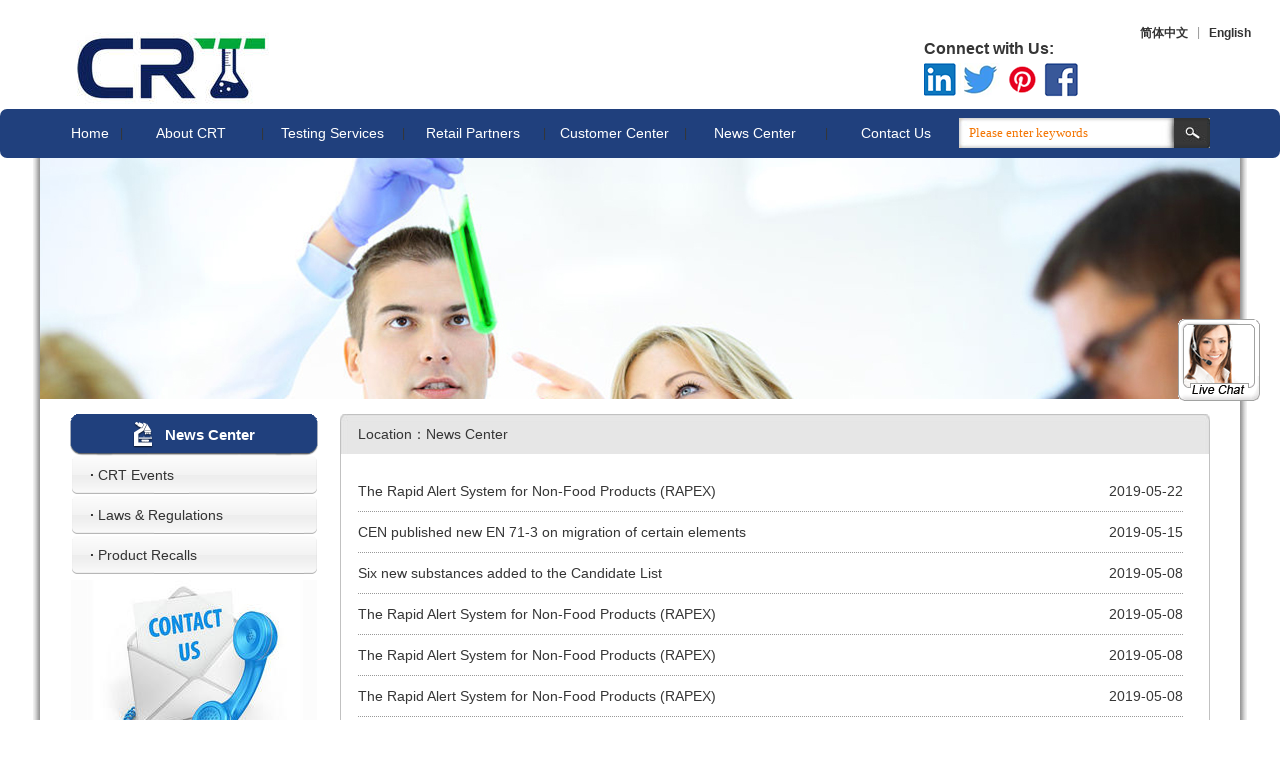

--- FILE ---
content_type: text/html
request_url: http://www.crt-lab.com/html/xinwendongtai/3.html
body_size: 5958
content:
<!DOCTYPE html PUBLIC "-//W3C//DTD XHTML 1.0 Transitional//EN" "http://www.w3.org/TR/xhtml1/DTD/xhtml1-transitional.dtd">
<html xmlns="http://www.w3.org/1999/xhtml">
<head>
<meta http-equiv="Content-Type" content="text/html; charset=utf-8" />
<title>News Center - 浙江维正检测技术有限公司</title>
<meta name="keywords" content="Testing service in China,Testing service,Test service,Yiwu testing lab,Yiwu test lab,CPSC laboratory,CPSC lab,Toy testing,CE-toy,ASTMF963,EN71,CE certification,RSL,PFAS,CPSC accredited laboratory,Third-party testing,ISO17025,crt lab,crt laboratory,testing">
<meta name="description" content="Testing service in China,Testing service,Test service,Yiwu testing lab,Yiwu test lab,CPSC laboratory,CPSC lab,Toy testing,CE-toy,ASTMF963,EN71,CE certification,RSL,PFAS,CPSC accredited laboratory,Third-party testing,ISO17025,crt lab,crt laboratory,testing">
<meta name="p:domain_verify" content="fe1974a86d480c311b743bb88ebfa58b"/>
<!--<meta name="viewport" content="width=1214, initial-scale=0.66"/>-->
<!--<meta name="viewport" content="width=device-width, initial-scale=0.1, maximum-scale=1.0, minimum-scale=0, user-scalable=no" />-->
<link rel="shortcut icon" href="http://www.crt-lab.com/statics/pengfei/images/favicon.ico" />
<link href="http://www.crt-lab.com/statics/pengfei/css/css.css" rel="stylesheet" type="text/css" />
<script src="http://www.crt-lab.com/statics/pengfei/js/jquery.min.js"></script>
<script src="http://www.crt-lab.com/statics/pengfei/js/jquery.SuperSlide.2.1.1.js"></script>
<!--[if lt IE 9]><script src="http://www.crt-lab.com/statics/css//pengfei/js/html5shiv.js"></script><![endif]-->
</head>
<body>

<div id="header">
<div class="head12">
  <div class="tophead">
    <div class="inner">
      <div class="topleft fl">
        <p></p>
      </div>
      <div class="topright fr"> <a class="topicon icon-fav" href="http://cn.crt-lab.com/" target="_blank">简体中文</a> | <a class="topicon icon-fav" target="_blank" href="http://www.crt-lab.com/">English</a> </div>
    </div>
  </div>
</div>
<div class="head2">
  <div class="logo"> <a href="http://www.crt-lab.com"> 
    <script language="javascript" src="http://www.crt-lab.com/index.php?m=poster&c=index&a=show_poster&id=15"></script> 
    </a> </div>
  
  <div class="ttelbox">
  <div class="connect">
    <div class="connectWrap">
      <div class="content-us">Connect with Us:</div>
      <ul class="social">
       <li class="inst"><a href="https://www.linkedin.com/company/crt-compliance-testing-service-co-ltd/about/" target="_blank" title="Instagram"></a></li>
         <li class="tw"><a href="https://twitter.com/CrtLab" target="_blank"  title="Twitter"></a></li>
        <li class="lab"><a href="https://www.pinterest.com/crtlaboratory/" target="_blank"  title="crtlaboratory"></a></li>
       <!-- <li class="yt" style="display:none;"><a href="https://www.youtube.com/uscpsc" title="YouTube">YouTube</a></li>
      
        <li class="bl"><a href="https://www.cpsc.gov/onsafety" title="Blog">Blog</a></li>
        <li class="sls"><a href="https://www.slideshare.net/USCPSC" title="SlideShare">SlideShare</a></li>-->
         <li class="fa"><a href="javascript:void(0)" title="Facebook"></a></li>
        <!--<li class="googleplus"><a href="https://plus.google.com/111224658546273705769" title="GooglePlus">GooglePlus</a></li>-->
      <!--  <li class="fl"><a href="https://www.flickr.com/photos/uscpsc" title="Flickr">Flickr</a></li>-->
      </ul>
      <!--<div class="mobile-btn-links">
        <div class="products mobile-only"><a class="safer-products-btn" href="https://www.saferproducts.gov" id="anch_129" style="color: #000 !important;">Report an Unsafe Product</a></div>
        <div class="subscribe"><a href="/Newsroom/Subscribe" title="Subscribe">Subscribe to CPSC News and Information</a></div>
      </div>-->
    </div>
  </div>
   <!-- <div class="ttelbox_l">
      <p class="t1"> </p>
      <p class="t2">服务热线�?0759-85559530</p>
    </div>
    <div class="ttelbox_r"> <a href="#">EN</a> </div>-->
  </div> 
</div>
<div class="banneri"> <!--<div class="headBg">-->
<div class="head3"> 

  <ul class="nav">
    <li class="t"><a href="http://www.crt-lab.com">Home</a></li>
        <li class="x">|</li>
    <li>
                       <a href='http://www.crt-lab.com/html/about/aboutus/'>About CRT</a>
        
              <div class="showbox">
        <dl>
                    
          <dt>
          
          <a href='http://www.crt-lab.com/html/about/aboutus/'>CRT Profile</a>
         
          </dt>
                    
          <dt>
          
          <a href='http://www.crt-lab.com/html/about/ryzs/'>CRT Lab Qualification</a>
         
          </dt>
                  </dl>
      </div>
    </li>
        <li class="x">|</li>
    <li>
         <a href="/html/jcfw/">Testing Services</a>
           <div class="showbox">
        <dl>
                    
          <dt>
          
          <a href='http://www.crt-lab.com/html/jcfw/youhaiwuzhijiance/'>Hazardous Substances Testing</a>
         
          </dt>
                    
          <dt>
          
          <a href='http://www.crt-lab.com/html/jcfw/wanjujiertongyongpinjiance/'>Toys & Children Products Testing </a>
         
          </dt>
                    
          <dt>
          
          <a href='http://www.crt-lab.com/html/jcfw/shipinjipeijianjiance/'>Jewelry & Accessories Testing </a>
         
          </dt>
                    
          <dt>
          
          <a href='http://www.crt-lab.com/html/jcfw/xieleijipigezhipinjiance/'>Footwear & Leather Testing</a>
         
          </dt>
                    
          <dt>
          
          <a href='http://www.crt-lab.com/html/jcfw/fuzhuangjifangzhipinjiance/'>Apparel & Textile Testing</a>
         
          </dt>
                    
          <dt>
          
          <a href='http://www.crt-lab.com/html/jcfw/jiajuqinggongbaihuojiance/'>Houseware & Crafts Testing</a>
         
          </dt>
                    
          <dt>
          
          <a href='http://www.crt-lab.com/html/jcfw/shipinjiechucailiaojiance/'>Food Contact Materials Testing</a>
         
          </dt>
                    
          <dt>
          
          <a href='http://www.crt-lab.com/html/jcfw/dianzidianqichanpinjiance/'>Electrical & Electronic Testing</a>
         
          </dt>
                  </dl>
      </div>
    </li>
        <li class="x">|</li>
    <li>
         <a href="/html/hzlc/">Retail Partners</a>
           <div class="showbox">
        <dl>
                  </dl>
      </div>
    </li>
        <li class="x">|</li>
    <li>
         <a href="/html/fuwuzhongxin/">Customer Center</a>
           <div class="showbox">
        <dl>
                    
          <dt>
          
          <a href='http://www.crt-lab.com/html/fuwuzhongxin/changjianwentijieda/'>FAQ</a>
         
          </dt>
                    
          <dt>
          
          <a href='http://www.cps-database.com/cpsbase/'>Online Testing System</a>
         
          </dt>
                    
          <dt>
          
          <a href='http://www.crt-lab.com/html/fuwuzhongxin/biaodanxiazai/'>TRF Download</a>
         
          </dt>
                  </dl>
      </div>
    </li>
        <li class="x">|</li>
    <li>
         <a href="/html/xinwendongtai/">News Center</a>
           <div class="showbox">
        <dl>
                    
          <dt>
          
          <a href='http://www.crt-lab.com/html/xinwendongtai/jigoudongtai/'>CRT Events</a>
         
          </dt>
                    
          <dt>
          
          <a href='http://www.crt-lab.com/html/xinwendongtai/faguisudi/'>Laws & Regulations</a>
         
          </dt>
                    
          <dt>
          
          <a href='http://www.crt-lab.com/html/xinwendongtai/chanpinzhaohuixinxi/'>Product Recalls</a>
         
          </dt>
                  </dl>
      </div>
    </li>
        <li class="x">|</li>
    <li>
         <a href="/html/contactus/">Contact Us</a>
           <div class="showbox">
        <dl>
                  </dl>
      </div>
    </li>
        <li class="search">
    <div class="searchbox">
    <form id="globalsearchform" method="get" action="http://www.crt-lab.com/index.php">
     <input type="hidden" name="m" value="search"/>
			  <input type="hidden" name="c" value="index"/>
			  <input type="hidden" name="a" value="init"/>
			  <input type="hidden" name="typeid" value="0" id="typeid"/>
			  <input type="hidden" name="siteid" value="1" id="siteid"/>
      <input name="q" id="q" type="text" id="globalsearchform_key" value="Please enter keywords" onfocus="if(this.value=='Please enter keywords'){this.value='';}" onblur="if(this.value==''){this.value='Please enter keywords';}" class="sinput">
      <input name="" type="submit" value=" " class="sbtn">
    </form>
  </div>
    </li>
  </ul>
  
   
  
  </div>
<!--</div>-->  <div class="catBanner"> <img src="http://www.crt-lab.com/uploadfile/2019/0224/20190224085045131.jpg" class="navImg" > </div>
</div>
</div>
<div id="mainer">
  <div class="main">
    <div class="main_cc">
      <div class="left">
        <ul class="menulist">
          <li><span class="tb01">News Center</span>
            <dl class="">
                            <dt id="tid_18">  <a href="http://www.crt-lab.com/html/xinwendongtai/jigoudongtai/"><b>· </b>CRT Events</a>  </dt>
                            <dt id="tid_18">  <a href="http://www.crt-lab.com/html/xinwendongtai/faguisudi/"><b>· </b>Laws & Regulations</a>  </dt>
                            <dt id="tid_18">  <a href="http://www.crt-lab.com/html/xinwendongtai/chanpinzhaohuixinxi/"><b>· </b>Product Recalls</a>  </dt>
                          </dl>
          </li>
        </ul>
         <div class="adv"> 
       <script language="javascript" src="http://www.crt-lab.com/index.php?m=poster&c=index&a=show_poster&id=13"></script> </div>
        <div class="contactbox">
          <div class="contactbox_t">Contact Us</div>
          <div class="contactbox_c">
            <p><strong></strong></p> 
<p>9/F., Building 4, No.139, Tongtai Road,  Yiwu City,Zhejiang,China</p>

   <p><span>Tel:</span>0579-8555 9530</p>
   <p><span>Fax:</span>0579-89922695</p><p><span>E-mail:</span>compliance@crt-lab.com</p>          </div>
        </div> </div>
      <div class="right">
         <div class="right_t">Location：<a href="http://www.crt-lab.com/html/xinwendongtai/">News Center</a> </div>        <div class="right_c" >           <ul class="newslist">
                        <li><span>2019-05-22</span><a href="http://www.crt-lab.com/html/2019/chanpinzhaohuixinxi_0522/103.html">The Rapid Alert System for Non-Food Products (RAPEX)</a></li>
                        <li><span>2019-05-15</span><a href="http://www.crt-lab.com/html/2019/faguisudi_0515/102.html">CEN published new EN 71-3 on migration of certain elements </a></li>
                        <li><span>2019-05-08</span><a href="http://www.crt-lab.com/html/2019/faguisudi_0508/101.html">Six new substances added to the Candidate List</a></li>
                        <li><span>2019-05-08</span><a href="http://www.crt-lab.com/html/2019/chanpinzhaohuixinxi_0508/100.html">The Rapid Alert System for Non-Food Products (RAPEX)</a></li>
                        <li><span>2019-05-08</span><a href="http://www.crt-lab.com/html/2019/chanpinzhaohuixinxi_0508/99.html">The Rapid Alert System for Non-Food Products (RAPEX)</a></li>
                        <li><span>2019-05-08</span><a href="http://www.crt-lab.com/html/2019/chanpinzhaohuixinxi_0508/98.html">The Rapid Alert System for Non-Food Products (RAPEX)</a></li>
                        <li><span>2019-05-07</span><a href="http://www.crt-lab.com/html/2019/faguisudi_0507/97.html">Proposal on New Migration Limit of Aluminium in EU Toy Safety Directive</a></li>
                        <li><span>2019-05-07</span><a href="http://www.crt-lab.com/html/2019/faguisudi_0507/96.html">Public Consultation of Three Proposed SVHCs</a></li>
                        <li><span>2019-05-07</span><a href="http://www.crt-lab.com/html/2019/faguisudi_0507/95.html">On the Application of Directive 2009/48/EC on the Safety of Toys Musical Instrum</a></li>
                        <li><span>2019-05-07</span><a href="http://www.crt-lab.com/html/2019/chanpinzhaohuixinxi_0507/94.html">DAVIDsTEA Recalls Valentine’s Day Stackable Mugs Due to Fire Hazard</a></li>
                      </ul>
                    <div class="pagelist"> <span class="page_current">A total of 50 records</span> <a href="/html/xinwendongtai/index.html" class="p1" title="First">First</a> <a href="/html/xinwendongtai/2.html" class="p1" title="上一页">Previous</a> <a title="1" href="/html/xinwendongtai/index.html">1</a> <a title="2" href="/html/xinwendongtai/2.html">2</a> <span class="page_current disabled currenton">3</span> <a title="4" href="/html/xinwendongtai/4.html">4</a> <a href="/html/xinwendongtai/5.html">5</a> <a href="/html/xinwendongtai/4.html" class="p1">Next</a> </div>
        </div>
      </div>
    </div>
    <!--main_cc end--> 
  </div>
</div>
﻿<div class="foot_bottom"></div>

<div id="footer">
  <div class="foot">         <div class="fbox1">
      <div class="fbox1_t">About CRT</div>
      <div class="fbox1_c">
        <ul>
                    <li><a href="http://www.crt-lab.com/html/about/aboutus/">CRT Profile</a></li>
                    <li><a href="http://www.crt-lab.com/html/about/ryzs/">CRT Lab Qualification</a></li>
                  </ul>
      </div>
    </div>
        <div class="fbox1">
      <div class="fbox1_t">Testing Services</div>
      <div class="fbox1_c">
        <ul>
                    <li><a href="http://www.crt-lab.com/html/jcfw/youhaiwuzhijiance/">Hazardous Substances Testing</a></li>
                    <li><a href="http://www.crt-lab.com/html/jcfw/wanjujiertongyongpinjiance/">Toys & Children Products Testing </a></li>
                    <li><a href="http://www.crt-lab.com/html/jcfw/shipinjipeijianjiance/">Jewelry & Accessories Testing </a></li>
                    <li><a href="http://www.crt-lab.com/html/jcfw/xieleijipigezhipinjiance/">Footwear & Leather Testing</a></li>
                    <li><a href="http://www.crt-lab.com/html/jcfw/fuzhuangjifangzhipinjiance/">Apparel & Textile Testing</a></li>
                    <li><a href="http://www.crt-lab.com/html/jcfw/jiajuqinggongbaihuojiance/">Houseware & Crafts Testing</a></li>
                    <li><a href="http://www.crt-lab.com/html/jcfw/shipinjiechucailiaojiance/">Food Contact Materials Testing</a></li>
                    <li><a href="http://www.crt-lab.com/html/jcfw/dianzidianqichanpinjiance/">Electrical & Electronic Testing</a></li>
                  </ul>
      </div>
    </div>
        <div class="fbox1">
      <div class="fbox1_t">Customer Center</div>
      <div class="fbox1_c">
        <ul>
                    <li><a href="http://www.crt-lab.com/html/fuwuzhongxin/changjianwentijieda/">FAQ</a></li>
                    <li><a href="http://www.cps-database.com/cpsbase/">Online Testing System</a></li>
                    <li><a href="http://www.crt-lab.com/html/fuwuzhongxin/biaodanxiazai/">TRF Download</a></li>
                  </ul>
      </div>
    </div>
        <div class="fbox1">
      <div class="fbox1_t">News Center</div>
      <div class="fbox1_c">
        <ul>
                    <li><a href="http://www.crt-lab.com/html/xinwendongtai/jigoudongtai/">CRT Events</a></li>
                    <li><a href="http://www.crt-lab.com/html/xinwendongtai/faguisudi/">Laws & Regulations</a></li>
                    <li><a href="http://www.crt-lab.com/html/xinwendongtai/chanpinzhaohuixinxi/">Product Recalls</a></li>
                  </ul>
      </div>
    </div>
        <div class="fbox5">  <div class="tel">0579-85559530</div>
      <p>9/F., Building 4, No.139, Tongtai Road,
Yiwu City,China</p>
<p>Tel: 0579-8555 9530</p>
<p>Fax: 0579-8992 2695</p>
<p>E-mail:<a href="mailto:compliance@crt-lab.com">compliance@crt-lab.com</a></p> </div>
    <div class="fbox6">
      <div class="imgcode"> 
        <script language="javascript" src="http://www.crt-lab.com/index.php?m=poster&c=index&a=show_poster&id=3"></script> 
      </div>
      <p>Wechat scan to learn more testing knowledge</p>
    </div>
    <div class="fbox6">
      <div class="imgcode"> 
        <script language="javascript" src="http://www.crt-lab.com/index.php?m=poster&c=index&a=show_poster&id=16"></script>
      </div>
      <p>Wechat scan to give advice and feedback</p>
    </div>
    <div class="copybox">CopyRight © 2019-2022  浙江维正检测技术有限公司  <a href="http://beian.miit.gov.cn/" target="_blank" class="miibeian">备案号：浙ICP备2021019302号</a> </div>
  </div>
  <div class="CopyRight">
  
  </div>
</div>
<script src="http://www.crt-lab.com/statics/pengfei/js/js.js"></script> 
<script type="text/javascript">
//["weibo", "qq", "wechat", "tencent", "douban", "qzone", "linkedin", "diandian", "facebook", "twitter", "google"]
if($("#share1").length>0){  $('#share1').share({sites: ['linkedin', 'facebook', 'twitter','google','weibo','qq', 'wechat','qzone','douban']});
}
</script>
<div class="hg500"></div>
<a id="ibangkf" href="http://www.ibangkf.com">在线客服系统</a>
<script type="text/javascript" src="http://c.ibangkf.com/i/c-crt-lab.js"></script>
<input type="hidden" id="hid_title" value="News Center - 浙江维正检测技术有限公司" />
<input type="hidden" id="hid_img" value="http://www.crt-lab.com/logo.jpg" />
<input type="hidden" id="hid_path" value="http://www.crt-lab.com/" />
<input type="hidden" id="hid_desc" value="Testing service in China,Testing service,Test service,Yiwu testing lab,Yiwu test lab,CPSC laboratory,CPSC lab,Toy testing,CE-toy,ASTMF963,EN71,CE certification,RSL,PFAS,CPSC accredited laboratory,Third-party testing,ISO17025,crt lab,crt laboratory,testing" />
<!--<script src="http://res.wx.qq.com/open/js/jweixin-1.4.0.js"></script>
<script src="http://www.crt-lab.com/dk/jsshare.js"></script>

<script>
var url =window.location.href ;//用户要分享的网址
var title  = $("#hid_title").val()||"";//分享的标题
var img = $("#hid_img").val()||"http://www.crt-lab.com/logo.jpg";//分享的图片
var desc = $("#hid_desc").val()||$("#hid_title").val()||"";//分享的描述信息
</script>-->
<script>
(function(){
var src = (document.location.protocol == "http:") ? "http://js.passport.qihucdn.com/11.0.1.js?9b20081e5b0df6cc823c5e12107ea71f":"https://jspassport.ssl.qhimg.com/11.0.1.js?9b20081e5b0df6cc823c5e12107ea71f";
document.write('<script src="' + src + '" id="sozz"><\/script>');
})();
</script></body></html>

--- FILE ---
content_type: text/html; charset=utf-8
request_url: http://www.crt-lab.com/index.php?m=poster&c=index&a=show_poster&id=15
body_size: 1301
content:
function PCMSAD(PID) {
  this.ID        = PID;
  this.PosID  = 0; 
  this.ADID		  = 0;
  this.ADType	  = "";
  this.ADName	  = "";
  this.ADContent = "";
  this.PaddingLeft = 0;
  this.PaddingTop  = 0;
  this.Wspaceidth = 0;
  this.Height = 0;
  this.IsHitCount = "N";
  this.UploadFilePath = "";
  this.URL = "";
  this.SiteID = 0;
  this.ShowAD  = showADContent;
  this.Stat = statAD;
}

function statAD() {
	var new_element = document.createElement("script"); 
	new_element.type = "text/javascript";
	new_element.src="http://www.crt-lab.com/index.php?m=poster&c=index&a=show&siteid="+this.SiteID+"&spaceid="+this.ADID+"&id="+this.PosID; 
	document.body.appendChild(new_element);
}

function showADContent() {
  var content = this.ADContent;
  var str = "";
  var AD = eval('('+content+')');
  if (this.ADType == "images") {
	  if (AD.Images[0].imgADLinkUrl) str += "<a href='"+this.URL+'&a=poster_click&sitespaceid='+this.SiteID+"&id="+this.ADID+"&url="+AD.Images[0].imgADLinkUrl+"' target='_blank'>";
	  str += "<img title='"+AD.Images[0].imgADAlt+"' src='"+this.UploadFilePath+AD.Images[0].ImgPath+"' width='"+this.Width+"' height='"+this.Height+"' style='border:0px;'>";
	  if (AD.Images[0].imgADLinkUrl) str += "</a>";
  }else if(this.ADType == "flash"){
	  str += "<object classid='clsid:D27CDB6E-AE6D-11cf-96B8-444553540000' width='"+this.Width+"' height='"+this.Height+"' id='FlashAD_"+this.ADID+"' codebase='http://download.macromedia.com/pub/shockwave/cabs/flash/swflash.cab#version=8,0,0,0'>";
	  str += "<param name='movie' value='"+this.UploadFilePath+AD.Images[0].ImgPath+"' />"; 
      str += "<param name='quality' value='autohigh' />";
      str += "<param name='wmode' value='opaque'/>";
	  str += "<embed src='"+this.UploadFilePath+AD.Images[0].ImgPath+"' quality='autohigh' wmode='opaque' name='flashad' swliveconnect='TRUE' pluginspage='http://www.macromedia.com/shockwave/download/index.cgi?P1_Prod_Version=ShockwaveFlash' type='application/x-shockwave-flash' width='"+this.Width+"' height='"+this.Height+"'></embed>";
      str += "</object>";	  
  }
  str += "";
  document.write(str);
}
 
var cmsAD_15 = new PCMSAD('cmsAD_15'); 
cmsAD_15.PosID = 15; 
cmsAD_15.ADID = 15; 
cmsAD_15.ADType = "images"; 
cmsAD_15.ADName = "顶部logo图片"; 
cmsAD_15.ADContent = "{'Images':[{'imgADLinkUrl':'http%3A%2F%2Fwww.crt-lab.com','imgADAlt':'浙江维正检测技术有限公司','ImgPath':'http://www.crt-lab.com/uploadfile/2019/0222/20190222022725710.jpg'}],'imgADLinkTarget':'New','Count':'1','showAlt':'Y'}"; 
cmsAD_15.URL = "http://www.crt-lab.com/index.php?m=poster&c=index"; 
cmsAD_15.SiteID = 1; 
cmsAD_15.Width = 365; 
cmsAD_15.Height = 109; 
cmsAD_15.UploadFilePath = ''; 
cmsAD_15.ShowAD();

var isIE=!!window.ActiveXObject; 
if (isIE){

	if (document.readyState=="complete"){
		cmsAD_15.Stat();
	} else {
		document.onreadystatechange=function(){
			if(document.readyState=="complete") cmsAD_15.Stat();
		}
	}
} else {
	cmsAD_15.Stat();
}

--- FILE ---
content_type: text/html; charset=utf-8
request_url: http://www.crt-lab.com/index.php?m=poster&c=index&a=show_poster&id=13
body_size: 1301
content:
function PCMSAD(PID) {
  this.ID        = PID;
  this.PosID  = 0; 
  this.ADID		  = 0;
  this.ADType	  = "";
  this.ADName	  = "";
  this.ADContent = "";
  this.PaddingLeft = 0;
  this.PaddingTop  = 0;
  this.Wspaceidth = 0;
  this.Height = 0;
  this.IsHitCount = "N";
  this.UploadFilePath = "";
  this.URL = "";
  this.SiteID = 0;
  this.ShowAD  = showADContent;
  this.Stat = statAD;
}

function statAD() {
	var new_element = document.createElement("script"); 
	new_element.type = "text/javascript";
	new_element.src="http://www.crt-lab.com/index.php?m=poster&c=index&a=show&siteid="+this.SiteID+"&spaceid="+this.ADID+"&id="+this.PosID; 
	document.body.appendChild(new_element);
}

function showADContent() {
  var content = this.ADContent;
  var str = "";
  var AD = eval('('+content+')');
  if (this.ADType == "images") {
	  if (AD.Images[0].imgADLinkUrl) str += "<a href='"+this.URL+'&a=poster_click&sitespaceid='+this.SiteID+"&id="+this.ADID+"&url="+AD.Images[0].imgADLinkUrl+"' target='_blank'>";
	  str += "<img title='"+AD.Images[0].imgADAlt+"' src='"+this.UploadFilePath+AD.Images[0].ImgPath+"' width='"+this.Width+"' height='"+this.Height+"' style='border:0px;'>";
	  if (AD.Images[0].imgADLinkUrl) str += "</a>";
  }else if(this.ADType == "flash"){
	  str += "<object classid='clsid:D27CDB6E-AE6D-11cf-96B8-444553540000' width='"+this.Width+"' height='"+this.Height+"' id='FlashAD_"+this.ADID+"' codebase='http://download.macromedia.com/pub/shockwave/cabs/flash/swflash.cab#version=8,0,0,0'>";
	  str += "<param name='movie' value='"+this.UploadFilePath+AD.Images[0].ImgPath+"' />"; 
      str += "<param name='quality' value='autohigh' />";
      str += "<param name='wmode' value='opaque'/>";
	  str += "<embed src='"+this.UploadFilePath+AD.Images[0].ImgPath+"' quality='autohigh' wmode='opaque' name='flashad' swliveconnect='TRUE' pluginspage='http://www.macromedia.com/shockwave/download/index.cgi?P1_Prod_Version=ShockwaveFlash' type='application/x-shockwave-flash' width='"+this.Width+"' height='"+this.Height+"'></embed>";
      str += "</object>";	  
  }
  str += "";
  document.write(str);
}
 
var cmsAD_13 = new PCMSAD('cmsAD_13'); 
cmsAD_13.PosID = 13; 
cmsAD_13.ADID = 13; 
cmsAD_13.ADType = "images"; 
cmsAD_13.ADName = "左侧底部广告"; 
cmsAD_13.ADContent = "{'Images':[{'imgADLinkUrl':'http%3A%2F%2Fcrt-lab.com','imgADAlt':'维正检测技术有限公司','ImgPath':'http://www.crt-lab.com/uploadfile/2019/0222/20190222040955630.jpg'}],'imgADLinkTarget':'New','Count':'1','showAlt':'Y'}"; 
cmsAD_13.URL = "http://www.crt-lab.com/index.php?m=poster&c=index"; 
cmsAD_13.SiteID = 1; 
cmsAD_13.Width = 246; 
cmsAD_13.Height = 189; 
cmsAD_13.UploadFilePath = ''; 
cmsAD_13.ShowAD();

var isIE=!!window.ActiveXObject; 
if (isIE){

	if (document.readyState=="complete"){
		cmsAD_13.Stat();
	} else {
		document.onreadystatechange=function(){
			if(document.readyState=="complete") cmsAD_13.Stat();
		}
	}
} else {
	cmsAD_13.Stat();
}

--- FILE ---
content_type: text/html; charset=utf-8
request_url: http://www.crt-lab.com/index.php?m=poster&c=index&a=show_poster&id=3
body_size: 1226
content:
function PCMSAD(PID) {
  this.ID        = PID;
  this.PosID  = 0; 
  this.ADID		  = 0;
  this.ADType	  = "";
  this.ADName	  = "";
  this.ADContent = "";
  this.PaddingLeft = 0;
  this.PaddingTop  = 0;
  this.Wspaceidth = 0;
  this.Height = 0;
  this.IsHitCount = "N";
  this.UploadFilePath = "";
  this.URL = "";
  this.SiteID = 0;
  this.ShowAD  = showADContent;
  this.Stat = statAD;
}

function statAD() {
	var new_element = document.createElement("script"); 
	new_element.type = "text/javascript";
	new_element.src="http://www.crt-lab.com/index.php?m=poster&c=index&a=show&siteid="+this.SiteID+"&spaceid="+this.ADID+"&id="+this.PosID; 
	document.body.appendChild(new_element);
}

function showADContent() {
  var content = this.ADContent;
  var str = "";
  var AD = eval('('+content+')');
  if (this.ADType == "images") {
	  if (AD.Images[0].imgADLinkUrl) str += "<a href='"+this.URL+'&a=poster_click&sitespaceid='+this.SiteID+"&id="+this.ADID+"&url="+AD.Images[0].imgADLinkUrl+"' target='_blank'>";
	  str += "<img title='"+AD.Images[0].imgADAlt+"' src='"+this.UploadFilePath+AD.Images[0].ImgPath+"' width='"+this.Width+"' height='"+this.Height+"' style='border:0px;'>";
	  if (AD.Images[0].imgADLinkUrl) str += "</a>";
  }else if(this.ADType == "flash"){
	  str += "<object classid='clsid:D27CDB6E-AE6D-11cf-96B8-444553540000' width='"+this.Width+"' height='"+this.Height+"' id='FlashAD_"+this.ADID+"' codebase='http://download.macromedia.com/pub/shockwave/cabs/flash/swflash.cab#version=8,0,0,0'>";
	  str += "<param name='movie' value='"+this.UploadFilePath+AD.Images[0].ImgPath+"' />"; 
      str += "<param name='quality' value='autohigh' />";
      str += "<param name='wmode' value='opaque'/>";
	  str += "<embed src='"+this.UploadFilePath+AD.Images[0].ImgPath+"' quality='autohigh' wmode='opaque' name='flashad' swliveconnect='TRUE' pluginspage='http://www.macromedia.com/shockwave/download/index.cgi?P1_Prod_Version=ShockwaveFlash' type='application/x-shockwave-flash' width='"+this.Width+"' height='"+this.Height+"'></embed>";
      str += "</object>";	  
  }
  str += "";
  document.write(str);
}
 
var cmsAD_3 = new PCMSAD('cmsAD_3'); 
cmsAD_3.PosID = 3; 
cmsAD_3.ADID = 3; 
cmsAD_3.ADType = "images"; 
cmsAD_3.ADName = "phpcms下载推荐"; 
cmsAD_3.ADContent = "{'Images':[{'imgADLinkUrl':'','imgADAlt':'','ImgPath':'http://www.crt-lab.com/uploadfile/2025/1203/20251203111813774.jpg'}],'imgADLinkTarget':'New','Count':'1','showAlt':'Y'}"; 
cmsAD_3.URL = "http://www.crt-lab.com/index.php?m=poster&c=index"; 
cmsAD_3.SiteID = 1; 
cmsAD_3.Width = 100; 
cmsAD_3.Height = 100; 
cmsAD_3.UploadFilePath = ''; 
cmsAD_3.ShowAD();

var isIE=!!window.ActiveXObject; 
if (isIE){

	if (document.readyState=="complete"){
		cmsAD_3.Stat();
	} else {
		document.onreadystatechange=function(){
			if(document.readyState=="complete") cmsAD_3.Stat();
		}
	}
} else {
	cmsAD_3.Stat();
}

--- FILE ---
content_type: text/html; charset=utf-8
request_url: http://www.crt-lab.com/index.php?m=poster&c=index&a=show_poster&id=16
body_size: 1233
content:
function PCMSAD(PID) {
  this.ID        = PID;
  this.PosID  = 0; 
  this.ADID		  = 0;
  this.ADType	  = "";
  this.ADName	  = "";
  this.ADContent = "";
  this.PaddingLeft = 0;
  this.PaddingTop  = 0;
  this.Wspaceidth = 0;
  this.Height = 0;
  this.IsHitCount = "N";
  this.UploadFilePath = "";
  this.URL = "";
  this.SiteID = 0;
  this.ShowAD  = showADContent;
  this.Stat = statAD;
}

function statAD() {
	var new_element = document.createElement("script"); 
	new_element.type = "text/javascript";
	new_element.src="http://www.crt-lab.com/index.php?m=poster&c=index&a=show&siteid="+this.SiteID+"&spaceid="+this.ADID+"&id="+this.PosID; 
	document.body.appendChild(new_element);
}

function showADContent() {
  var content = this.ADContent;
  var str = "";
  var AD = eval('('+content+')');
  if (this.ADType == "images") {
	  if (AD.Images[0].imgADLinkUrl) str += "<a href='"+this.URL+'&a=poster_click&sitespaceid='+this.SiteID+"&id="+this.ADID+"&url="+AD.Images[0].imgADLinkUrl+"' target='_blank'>";
	  str += "<img title='"+AD.Images[0].imgADAlt+"' src='"+this.UploadFilePath+AD.Images[0].ImgPath+"' width='"+this.Width+"' height='"+this.Height+"' style='border:0px;'>";
	  if (AD.Images[0].imgADLinkUrl) str += "</a>";
  }else if(this.ADType == "flash"){
	  str += "<object classid='clsid:D27CDB6E-AE6D-11cf-96B8-444553540000' width='"+this.Width+"' height='"+this.Height+"' id='FlashAD_"+this.ADID+"' codebase='http://download.macromedia.com/pub/shockwave/cabs/flash/swflash.cab#version=8,0,0,0'>";
	  str += "<param name='movie' value='"+this.UploadFilePath+AD.Images[0].ImgPath+"' />"; 
      str += "<param name='quality' value='autohigh' />";
      str += "<param name='wmode' value='opaque'/>";
	  str += "<embed src='"+this.UploadFilePath+AD.Images[0].ImgPath+"' quality='autohigh' wmode='opaque' name='flashad' swliveconnect='TRUE' pluginspage='http://www.macromedia.com/shockwave/download/index.cgi?P1_Prod_Version=ShockwaveFlash' type='application/x-shockwave-flash' width='"+this.Width+"' height='"+this.Height+"'></embed>";
      str += "</object>";	  
  }
  str += "";
  document.write(str);
}
 
var cmsAD_16 = new PCMSAD('cmsAD_16'); 
cmsAD_16.PosID = 16; 
cmsAD_16.ADID = 16; 
cmsAD_16.ADType = "images"; 
cmsAD_16.ADName = "底部公众号2"; 
cmsAD_16.ADContent = "{'Images':[{'imgADLinkUrl':'','imgADAlt':'','ImgPath':'http://www.crt-lab.com/uploadfile/2025/1203/20251203111745977.png'}],'imgADLinkTarget':'New','Count':'1','showAlt':'Y'}"; 
cmsAD_16.URL = "http://www.crt-lab.com/index.php?m=poster&c=index"; 
cmsAD_16.SiteID = 1; 
cmsAD_16.Width = 100; 
cmsAD_16.Height = 100; 
cmsAD_16.UploadFilePath = ''; 
cmsAD_16.ShowAD();

var isIE=!!window.ActiveXObject; 
if (isIE){

	if (document.readyState=="complete"){
		cmsAD_16.Stat();
	} else {
		document.onreadystatechange=function(){
			if(document.readyState=="complete") cmsAD_16.Stat();
		}
	}
} else {
	cmsAD_16.Stat();
}

--- FILE ---
content_type: text/css
request_url: http://www.crt-lab.com/statics/pengfei/css/css.css
body_size: 7674
content:
@charset "utf-8";
/* CSS Document */

body{ margin:0px; padding:0px; 
/*font-family:"Microsoft YaHei","微软雅黑","MicrosoftJhengHei","华文细黑","STHeiti,MingLiu";*/
font-family: "Arial","Microsoft YaHei","黑体","宋体",sans-serif;
font-size:12px;background:#FFF;width:expression(document.body.clientWidth <= 1214? "1214px": "auto");min-width:1214px;color:#363636;}
	@media only screen and (min-width: 1000px) and (max-width: 1920px){
		.hg500{
	height:5px;
}

	}
@media only screen and (max-width: 1000px){
.hg500{
	height:600px;
}
}
ul,li,div,span,p,h1,h2,h3,h4,h5{ margin:0px; padding:0px; 
/*word-break:break-all;*/ word-wrap:break-word;}
ul,li{list-style:none;}

/*解决IE下图片 按钮 链接 边框虚线  谷歌浏览器中文本框焦点时 存在边框问题*/
a{outline:none;blr:expression(this.onFocus=this.blur());color:#333; text-decoration:none;}
a:hover{ text-decoration:underline;}
input{outline:none;blr:expression(this.onFocus=this.blur());}
textarea{outline:none;blr:expression(this.onFocus=this.blur());}
area{outline:none;blr:expression(this.onFocus=this.blur());}
.none{ display:none;}

/*头部*/
#header{width:expression(document.body.clientWidth <= 1214? "1214px": "100%");min-width:1214px; margin:0px auto; 
/*background:#0085DA url(../images/bg.png) repeat-y center 0px;*/}
.head1{width:1214px; margin:0px auto; overflow:hidden; height:26px; 
/*background:url(../images/head1_bg.jpg) no-repeat center top;*/}
.head12{width:1214px;position:relative; margin:0 auto;}

.head2{width:1200px; margin:0px auto; overflow:hidden;height:109px;/*background:#0085DA;*/}
.head2 .logo{width:365px; height:109px; overflow:hidden; padding-left:37px; float:left;}
.head2 .logo a img{width:365px;height:109px;border:0px;}
.head2 .ttelbox{width:286px;height:60px; overflow:hidden; float:right;padding-right:30px;padding-top:40px;}
.head2 .ttelbox .ttelbox_l{width:216px;height:56px;overflow:hidden;float:left; line-height:28px; text-align:center;font-size:#363636;}
.head2 .ttelbox .ttelbox_l p.t1{width:100%;height:28px;background:#aebcf4; font-size:13px;}
.head2 .ttelbox .ttelbox_l p.t1 a{color:#363636;}
.head2 .ttelbox .ttelbox_l p.t1 a:hover{color:#F37504;}
.head2 .ttelbox .ttelbox_l p.t2{width:100%;height:28px;background:#677dd6; font-size:14px; letter-spacing:0.3px; font-weight:bold;color:#363636;}
.head2 .ttelbox .ttelbox_r{width:69px;height:56px;overflow:hidden;float:right;background:#363636;}
.head2 .ttelbox .ttelbox_r a{ display:inline-block;width:69px; height:56px;color:#fff; background:url(../images/tb01.gif) no-repeat 5px center; line-height:56px;text-indent:40px;font-size:14px; text-decoration:none; float:left;}
.headBg{
	width:100%;
	background:#20407d;
	border-radius:7px;height:49px; z-index:999999;
	position:relative;
	/*position:absolute;left:0px;top:-44px; margin:0 auto;*/
}
.head3{width:100%;position:absolute;left:0px;top:-44px;background:#20407d; border-radius:7px;height:49px; z-index:999999;}
.head3 ul.nav{width:1200px;margin:0 auto;}
.head3 ul.nav li{width:140px;float:left; text-align:center; position:relative; z-index:333;}
.head3 ul.nav li.search{
	width:251px;
	float:right;
}
.head3 ul.nav li a{font-size:14px;text-decoration:none;color:#fff;display:inline-block; overflow:hidden;line-height:49px;width:140px; height:49px;}
.head3 ul.nav li a:hover{color:#fff;text-decoration:none; background:rgb(4, 83, 170);}
.head3 ul.nav li a.on{color:#F37504;text-decoration:none; background:#0462b7;}

.head3 ul.nav li.x{width:1px; line-height:49px;}
.head3 ul.nav li.t{width:80px;}
.head3 ul.nav li.t a{ padding-left:10px;padding-right:10px; width:80px;}
.head3 ul.nav li.t a:hover{border-radius:7px 0px 0px 7px;}
.head3 ul.nav li.t a.on{border-radius:7px 0px 0px 7px;}

.head3 ul.nav li .showbox{min-width:230px; overflow:hidden; position:absolute; left:0px; top:49px; display:none;}
.head3 ul.nav li .showbox dl{min-width:230px; margin:0px; padding:0px;}
.head3 ul.nav li .showbox dl dt{min-width:230px; height:35px; overflow:hidden;}
.head3 ul.nav li .showbox dl dt a{padding:0px; display:block; height:34px; line-height:34px;min-width:230px; text-align:left; overflow:hidden;font-size:12px;color:#fff;border-top:1px solid #FDE9D7; background:#00a0e9;text-indent:20px;}
.head3 ul.nav li .showbox dl dt a:hover{background:#0462b7;color:#fff;border-top:1px solid #FDE9D7;}

.head3 .searchbox{width:251px;height:30px; overflow:hidden; float:right; background:url(../images/search_bg.jpg) no-repeat left top; padding-right:30px; margin-top:9px;}
.head3 .searchbox .sinput{width:195px; height:30px; padding:0px 10px; overflow:hidden; float:left;border:0px; background:none; float:left;color:#F37604; font-family:微软雅黑;line-height:30px;}
.head3 .searchbox .sbtn{width:36px; height:30px; background:none; border:0px; float:left; cursor:pointer;}


.banner{width:expression(document.body.clientWidth <= 1200? "1200px": "100%");min-width:1214px; margin:0px auto;height:445px; margin-top:44px; position:relative; z-index:1;}

.banner .bd{width:1214px; height:445px; overflow:hidden;margin:0 auto; 
 background: url(../images/bg.png) repeat-y center top;}
.banner .bd ul{width:1214px; height:445px; overflow:hidden;}
.banner .bd ul li{width:1214px; height:445px; overflow:hidden;float:left; position:relative; margin:0 auto;}
.banner .bdbox{width:511px; height:211px; overflow:hidden; position:absolute;left:39px; top:66px; background:url(../images/banner_nav_bg.png) no-repeat center top; z-index:999;}
.banner .bdbox .bdbox_t{width:100%; height:44px; overflow:hidden; line-height:44px; font-size:16px;color:#F37604;text-indent:20px;}
.banner .bdbox .bdbox_c{ padding:0px 20px;width:471px; overflow:hidden; font-size:13px;}
.banner .bdbox .bdbox_c dl{width:480px; overflow:hidden; margin:0px; padding:0px;padding-top:2px;}
.banner .bdbox .bdbox_c dl dt{width:230px; margin-right:10px; overflow:hidden; float:left; line-height:20px; height:20px; margin-top:6px;}
.banner .bdbox .bdbox_c dl dt a{color:#373737;}
.banner .bdbox .bdbox_c dl dt a:hover{color:#F37604;text-decoration:none;}
.banner .bdbox .bdbox_c dl dt a.more{ background:url(../images/more_bg.png) no-repeat center top; display:inline-block;width:115px; height:18px; line-height:16px; text-align:center;color:#fff; font-size:12px;}


.banner .hd{width:100%; height:84px; overflow:hidden; position:absolute; left:0px;bottom:0px; background:url(../images/tb08.png) repeat left top;margin:0 auto;}
.banner .hd ul{width:1200px;text-align:center;margin:0 auto ;margin-top:10px;font-size:14px;}
.banner .hd ul li{width:300px;height:30px;overflow:hidden;float:left;margin-right:0px;margin-bottom:5px; line-height:30px;color:#363636; cursor:pointer;}
.banner .hd ul li span{ display:inline-block;width:255px; background:url(../images/tb02.png) no-repeat 25px center; padding-left:49px; text-align:left;}
.banner .hd ul li.on{background:url(../images/banner_li_on.png) no-repeat center top;color:#F37604;}
.banner .hd ul li.on span{ display:inline-block;width:255px; background:url(../images/tb03.png) no-repeat 25px center; padding-left:49px; text-align:left;}


.banner .zxbox{width:206px; height:211px; position:absolute; right:30px; top:67px; z-index:999; background:url(../images/banner_right_bg.png) no-repeat center top;}
.banner .zxbox dl{width:190px;padding-left:8px; margin-top:16px;float:left;}
.banner .zxbox dl dt{width:190px;height:40px;overflow:hidden;margin-bottom:9px;float:left;}
.banner .zxbox dl dt a{display:inline-block;padding-left:80px;overflow:hidden;line-height:40px; font-size:16px;color:#fff; text-align:left; overflow:hidden;width:110px;}
.banner .zxbox dl dt a:hover{ text-decoration:none;}

.banneri{width:expression(document.body.clientWidth <= 1214? "1214px": "100%");min-width:1214px; margin:0px auto;height:246px; margin-top:44px; position:relative; z-index:1;background:url(../images/bg.png) repeat-y center top;}
.banneri .zxbox{width:206px; height:211px; position:absolute; right:30px; top:35px; z-index:999; background:url(../images/banner_right_bg.png) no-repeat center top;}
.banneri .zxbox dl{width:190px;padding-left:8px; margin-top:16px;float:left;}
.banneri .zxbox dl dt{width:190px;height:40px;overflow:hidden;margin-bottom:9px;float:left;}
.banneri .zxbox dl dt a{display:inline-block;padding-left:80px;overflow:hidden;line-height:40px; font-size:16px;color:#fff; text-align:left; overflow:hidden;width:110px;}
.banneri .zxbox dl dt a:hover{ text-decoration:none;}
.banneri .txt{width:508px; height:55px; overflow:hidden; text-align:right; line-height:51px; position:absolute; left:15%; bottom:25px;font-size:30px;font-weight:bold;text-shadow: #000 1px 1px 1px;color:#fff;}

.zxbox .zxbox_c{width:100%;position:relative;}
.zxbox .zxbox_c .sgs_weixin{ position:absolute;left:-273px;top:-60px;width:273px; height:361px; overflow:hidden; background:red; background:url(../images/SGS_weixin.png) no-repeat center top; display:none;}
.zxbox .zxbox_c .sgs_tel{ position:absolute;left:-273px;top:150px;width:273px; height:361px; overflow:hidden; background:red; background:url(../images/SGS_tel.png) no-repeat center top; display:none;}
.zxbox .zxbox_c .sgs_tel p{ padding-left:20px; padding-top:37px; font-size:18px; font-weight:bold;}
/*中间*/
#mainer{width:expression(document.body.clientWidth <= 1214? "1214px": "100%");min-width:1214px;margin:0px auto; overflow:hidden;
background:url(../images/bg.png) repeat-y center top;}
.main{width:1200px;margin:0px auto; overflow:hidden;}
.main_c{width:1146px; margin:0px auto;}
.main_c .indexnews_l{width:496px; overflow:hidden;float:left; padding-top:22px;}
.newbox{width:496px;overflow:hidden;height:240px; padding-bottom:12px;}
.newbox .newsbox_t1{width:496px; height:52px; background:url(../images/fvfg_bg.jpg) no-repeat left top;}
.newbox .newsbox_t1 h3{width:185px; height:40px;text-align:center;line-height:40px;float:left;overflow:hidden;font-size:16px;color:#fff;}
.newbox .newsbox_t1 span{float:right; padding-top:7px;}
.newbox .newsbox_t1 span a{ display:inline-block;width:110px; height:23px; overflow:hidden; background:#20407d url(../images/tb06.png) no-repeat 16px center; text-indent:20px; font-size:14px; text-align:center;color:#f6f6f6; line-height:23px;}
.newbox .newsbox_t1 span a:hover{text-decoration:none;}
.newbox .newsbox_t2{width:496px; height:52px; background:url(../images/bzjd_bg.jpg) no-repeat left top;}
.newbox .newsbox_t2 h3{width:185px; height:40px;text-align:center;line-height:40px;float:left;overflow:hidden;font-size:16px;color:#363636;}
.newbox .newsbox_t2 span{float:right; padding-top:7px;}
.newbox .newsbox_t2 span a{ display:inline-block;width:110px; height:23px; overflow:hidden; background:#F37604 url(../images/tb06.png) no-repeat 16px center; text-indent:20px; font-size:14px; text-align:center;color:#f6f6f6; line-height:23px;}
.newbox .newsbox_t2 span a:hover{text-decoration:none;}

.newbox .newsbox_t3{width:496px; height:52px; background:url(../images/jgdt_bg.jpg) no-repeat left top;}
.newbox .newsbox_t3 h3{width:185px; height:40px;text-align:center;line-height:40px;float:left;overflow:hidden;font-size:16px;color:#fff;}
.newbox .newsbox_t3 span{float:right; padding-top:7px;}
.newbox .newsbox_t3 span a{ display:inline-block;width:110px; height:23px; overflow:hidden; background:#20407d url(../images/tb06.png) no-repeat 16px center; text-indent:20px; font-size:14px; text-align:center;color:#f6f6f6; line-height:23px;}
.newbox .newsbox_t3 span a:hover{text-decoration:none;}

.newbox .newsbox_c{width:100%;overflow:hidden;height:180px;padding-top:0px;}
.newbox .newsbox_c ul{width:100%;}
.newbox .newsbox_c ul li{width:100%;height:30px;line-height:30px;overflow:hidden;}
.newbox .newsbox_c ul li a{font-size:14px;color:#333; text-indent:20px;}
.newbox .newsbox_c ul li a:hover{ text-decoration:none;color:#F37504;}
.newbox .newsbox_c ul li span{float:right;font-size:14px;}
.indexnews_r_bg{background:url(../images/indexnews_r_bg.png) no-repeat 560px 20px; }
.main_c .indexnews_r{width:611px;padding-top:22px;float:right;height:510px;padding-right:15px; position:relative;}
.main_c .indexnews_r .tbhot{width:66px;height:65px;overflow:hidden; background:url(../images/tb04.png) no-repeat left top; left:-15px; top:10px; position:absolute;}
.main_c .indexnews_r .rmxmbox{width:100%;height:230px;overflow:hidden;}
.main_c .indexnews_r .rmxmbox .rmxmbox_t{width:100%; height:40px; overflow:hidden;line-height:42px; text-align:right;}
.main_c .indexnews_r .rmxmbox .rmxmbox_t h3{display:inline-block;width:145px; height:40px; text-align:left; font-size:16px;color:#fff;}
.main_c .indexnews_r .rmxmbox .rmxmbox_c{width:577px; height:161px;overflow:hidden;padding-left:30px;padding-top:23px;}
.main_c .indexnews_r .rmxmbox .rmxmbox_c ul{width:596px; overflow:hidden;}
.main_c .indexnews_r .rmxmbox .rmxmbox_c ul li{width:130px;height:38px; overflow:hidden; text-align:center; float:left; background:url(../images/rdxm_li_bg.jpg) no-repeat center top; margin-right:19px;margin-bottom:24px;}
.main_c .indexnews_r .rmxmbox .rmxmbox_c ul li a{ display:block;width:100%; font-size:14px;color:#fff; line-height:38px;}
.main_c .indexnews_r .rmxmbox .rmxmbox_c ul li a:hover{ text-decoration:none;color:#F37504;}

.main_c .indexnews_r .fwwlbox{width:100%;height:251px;overflow:hidden; padding-top:21px;}
.main_c .indexnews_r .fwwlbox .fwwlbox_t{width:100%; height:40px; overflow:hidden;line-height:42px; text-align:right;}
.main_c .indexnews_r .fwwlbox .fwwlbox_t h3{display:inline-block;width:118px; height:40px; text-align:left; font-size:16px;color:#363636;}
.main_c .indexnews_r .fwwlbox .fwwlbox_c{width:587px; height:199px;overflow:hidden;padding-left:24px;padding-top:2px;}

.main_c .indexnews_r .gythbox{width:100%;height:230px;overflow:hidden;padding-top:20px;}
.main_c .indexnews_r .gythbox .gythbox_t{width:100%; height:40px; overflow:hidden;line-height:42px; text-align:right;}
.main_c .indexnews_r .gythbox .gythbox_t h3{display:inline-block;width:118px; height:40px; text-align:left;font-size:16px;color:#fff;}
.main_c .indexnews_r .gythbox .gythbox_t h3 a{color:#fff;}
.main_c .indexnews_r .gythbox .gythbox_c{width:560px; height:161px;overflow:hidden;padding-left:42px;padding-top:20px;line-height:28px; font-size:14px;color:#363636; letter-spacing:0px;}

.fourbox{width:1146px; overflow:hidden;margin:0px auto; background:url(../images/fourbox_bg.jpg) no-repeat center top;height:170px;}
.fourbox .box1{width:124px;height:159px; float:left;padding:0px 23px;padding-top:65px;}
.fourbox .box1 .box1_t{width:100%; height:20px; line-height:20px;font-size:13px;color:#fff;text-shadow: #333 1px 1px 1px;}
.fourbox .box1 .box1_c{width:100%; height:60px; overflow:hidden; padding-top:10px;}
.fourbox .box1 .box1_c p{width:100%; height:30px; line-height:15px; overflow:hidden;color:#fff; padding-bottom:10px;}
.fourbox .box1 .box1_c a{ display:inline-block;width:80px; height:23px; overflow:hidden; background:url(../images/tb05.png) no-repeat center top; line-height:19px; text-indent:7px; float:right;}
.fourbox .box1 .box1_c a:hover{text-decoration:none;color:#F37504}

.fourbox .box2{width:124px;height:159px; float:left;padding:0px 23px;padding-top:65px;}
.fourbox .box2 .box2_t{width:100%; height:20px; line-height:20px;font-size:13px;color:#fff;text-shadow: #333 1px 1px 1px; background:none; border:0px;}
.fourbox .box2 .box2_c{width:100%; height:60px; overflow:hidden; padding-top:10px;}
.fourbox .box2 .box2_c p{width:100%; height:30px; line-height:15px; overflow:hidden;color:#fff; padding-bottom:10px;}
.fourbox .box2 .box2_c a{ display:inline-block;width:80px; height:23px; overflow:hidden; background:url(../images/tb05.png) no-repeat center top; line-height:19px; text-indent:7px; float:right;}
.fourbox .box2 .box2_c a:hover{text-decoration:none;color:#F37504}

.fourbox .box3{width:124px;height:159px; float:left;padding:0px 23px;padding-top:65px;}
.fourbox .box3 .box3_t{width:100%; height:20px; line-height:20px;font-size:13px;color:#fff;text-shadow: #333 1px 1px 1px;}
.fourbox .box3 .box3_c{width:100%; height:60px; overflow:hidden; padding-top:10px;}
.fourbox .box3 .box3_c p{width:100%; height:30px; line-height:15px; overflow:hidden;color:#fff; padding-bottom:10px;}
.fourbox .box3 .box3_c a{ display:inline-block;width:80px; height:23px; overflow:hidden; background:url(../images/tb05.png) no-repeat center top; line-height:19px; text-indent:7px; float:right;}
.fourbox .box3 .box3_c a:hover{text-decoration:none;color:#F37504}

.fourbox .box4{width:124px;height:159px; float:left;padding:0px 23px;padding-top:65px;}
.fourbox .box4 .box4_t{width:100%; height:20px; line-height:20px;font-size:13px;color:#fff;text-shadow: #333 1px 1px 1px;}
.fourbox .box4 .box4_c{width:100%; height:60px; overflow:hidden; padding-top:10px;}
.fourbox .box4 .box4_c p{width:100%; height:30px; line-height:15px; overflow:hidden;color:#fff; padding-bottom:10px;}
.fourbox .box4 .box4_c a{ display:inline-block;width:80px; height:23px; overflow:hidden; background:url(../images/tb05.png) no-repeat center top; line-height:19px; text-indent:7px; float:right;}
.fourbox .box4 .box4_c a:hover{text-decoration:none;color:#F37504}

.zzrzbox{width:1170px;overflow:hidden;background:url(../images/zzrz_bg.jpg) no-repeat left top;height:176px; float:left;margin-top:28px;}
.zzrzbox .t100{width:182px; overflow:hidden; height:174px; float:left; text-align:center;}
.zzrzbox p.t1{font-size:32px;font-weight:bold;padding-top:52px;color:#fff;}
.zzrzbox p{ font-size:16px;color:#fff; font-weight:bold;}
.zzrzbox .tit{width:150px; height:40px; line-height:40px; float:right;line-height:40px;padding-top:4px; }
.zzrzbox .tit h3{font-size:16px;color:#fff;}

.main_cc{width:1140px;overflow:hidden;margin:0px auto;padding-top:15px;}
.main_cc .left{width:248px;overflow:hidden;float:left;}
.menulist{width:248px;overflow:hidden;}
.menulist li{background:url(../images/left_ul_li_t_bg.png) no-repeat center top;text-align:center;font-size:15px;color:#fff; cursor:pointer;font-weight:bold;}
.menulist li span.tb01{ background:url(../images/tb09.png) no-repeat left center; padding-left:32px;display:inline-block; height:42px; line-height:42px;}
.menulist li span.tb02{ background:url(../images/tb10.png) no-repeat left center; padding-left:32px;display:inline-block; height:42px; line-height:42px;}
.menulist li span.tb03{ background:url(../images/tb11.png) no-repeat left center; padding-left:32px;display:inline-block; height:42px; line-height:42px;}
.menulist li span.tb04{ background:url(../images/tb12.png) no-repeat left center; padding-left:32px;display:inline-block; height:42px; line-height:42px;}
.menulist li span.tb05{ background:url(../images/tb13.png) no-repeat left center; padding-left:32px;display:inline-block; height:42px; line-height:42px;}

.menulist li dl{width:248px; overflow:hidden; margin:0px; padding:0px;}
.menulist li dl dt{width:248px;overflow:hidden;height:38px; padding-bottom:2px;}
.menulist li dl dt a{display:inline-block;width:228px;height:38px;overflow:hidden; background:url(../images/left_ul_li_bg.png) no-repeat center center;line-height:38px; font-size:14px; text-align:left; padding-left:20px; font-weight:100;}
.menulist li dl dt a:hover{ text-decoration:none; background:url(../images/left_ul_li_bg_on.png) no-repeat center center;color:#fff;}
.menulist li dl dt a.on{ text-decoration:none; background:url(../images/left_ul_li_bg_on.png) no-repeat center center;color:#fff;}
.main_cc .adv{width:100%; overflow:hidden; text-align:center; float:left;}
.main_cc .adv img{ padding-top:4px;border:0px;}
.contactbox{width:248px; overflow:hidden; float:left; padding-top:4px;}
.contactbox .contactbox_t{width:248px; height:39px; overflow:hidden; background:url(../images/contactbox_t.jpg) no-repeat center top; line-height:39px; text-align:center;color:#fff; font-size:15px; font-weight:bold; text-indent:22px;}
.contactbox .contactbox_c{width:216px; height:auto; overflow:hidden; 
background:url(../images/contactbox_c.png) no-repeat center bottom;
 padding:10px 16px; line-height:28px; font-size:14px;}
.contactbox .contactbox_c p span{ display:inline-block;width:45px;}

.main_cc .right{width:870px;overflow:hidden;float:right;}
.main_cc .right .right_t{width:834px;height:40px;overflow:hidden; background:url(../images/right_t_bg.jpg) no-repeat center top; line-height:40px; padding:0px 18px;font-size:14px; float:left;}
.main_cc .right .right_t a{color:#363636;}
.main_cc .right .right_t a:hover{color:#F37504; text-decoration:none;}
.main_cc .right .right_c{width:834px; border:1px solid #C1C1C1;border-top:0px; padding:17px 17px; overflow:hidden; border-radius:0px 0px 5px 5px; padding-bottom:10px; float:left;}
.productslist{width:825px; overflow:hidden; float:left;}
.productslist li{width:825px; height:150px; overflow:hidden; background:url(../images/productslist_li_bg.jpg) no-repeat center top; padding-bottom:22px;}
.productslist li .pic{width:200px; height:140px; overflow:hidden; float:left;}
.productslist li .pic img{width:200px; height:140px; border-radius:5px;border:0px;}
.productslist li .txt{width:600px; overflow:hidden; height:130px; float:left;padding-left:23px;}
.productslist li .txt p.t{width:100%;height:25px; line-height:25px; font-size:14px; font-weight:bold;}
.productslist li .txt p.t a{color:#363636;}
.productslist li .txt p.t a:hover{color:#F37604;text-decoration:none;}
.productslist li .txt p.t span{ float:right;}
.productslist li .txt p.t span a{ display:inline-block;width:69px; height:18px; background:url(../images/more_bg1.jpg) no-repeat center center; line-height:17px; text-align:center; font-size:12px; font-weight:100; text-decoration:none;color:#fff;text-shadow: #333 1px 1px 1px;}

.productslist li .txt p.c{padding-top:15px; height:75px; line-height:25px; font-size:14px;}

.newslist{width:825px; overflow:hidden; float:left;}
.newslist li{width:100%; height:40px; line-height:40px; border-bottom:1px dotted #999999; float:left; font-size:14px;}
.newslist li span{ float:right;}
.newslist li a{color:#363636;}
.newslist li a:hover{color:#F37604;text-decoration:none;}

.air_tit{width:100%; overflow:hidden; line-height:30px; text-align:center; padding-top:10px;}
.air_tit h1{font-size:24px; line-height:40px;}
.air_info{width:100%; height:50px; overflow:hidden; line-height:50px; background:url(../images/air_info_bg.jpg) no-repeat center top; text-align:center; padding-top:5px;}
.air_con{width:100%; overflow:hidden;font-size:14px; line-height:24px; }
.air_con img {
    width: 100%;
    height: 100%;
}
 
.right_c .box2{width:840px; overflow:hidden; }
.right_c .box2 .box2_t{width:840px;height:35px; border-bottom:1px solid #666666; overflow:hidden; background:url(../images/box2_t_bg.jpg) no-repeat left center;line-height:35px;}
.right_c .box2 .box2_t h3{ font-size:16px;color:#fff; padding-left:15px; font-weight:100;}
.right_c .box2 .box2_t span{float:right; padding-top:8px;}
.right_c .box2 .box2_t span a{ display:inline-block;width:69px; height:18px; background:url(../images/more_bg1.jpg) no-repeat center center; line-height:17px; text-align:center; font-size:12px; font-weight:100; text-decoration:none;color:#fff;text-shadow: #333 1px 1px 1px;}
.right_c .box2 .box2_c{width:823px;padding-left:17px; overflow:hidden; padding:8px 0px;}
.right_c .box2 .box2_c .nul{width:100%; overflow:hidden; float:left;}
.right_c .box2 .box2_c .nul li{width:100%; height:25px; overflow:hidden; line-height:25px;font-size:14px;}
.right_c .box2 .box2_c .nul li a{color:#363636;}
.right_c .box2 .box2_c .nul li a:hover{color:#F37504; text-decoration:none;}
.right_c .box2 .box2_c .nul li span{ float:right;}

.right_c .box2 .box2_c .sul{width:876px; overflow:hidden; padding-top:3px;}
.right_c .box2 .box2_c .sul li{width:384px;height:49px; overflow:hidden; float:left; background:url(../images/sul_li_bg.jpg) no-repeat center top; margin:5px 0px;margin-right:53px;}
.right_c .box2 .box2_c .sul li a{ display:inline-block; padding-left:90px;width:294px; line-height:49px; float:left; font-size:14px; float:left;}
.right_c .box2 .box2_c .sul li a:hover{color:#F37504; text-decoration:none;}


.pagelist {
	 
	font-size: 12px;
	list-style: none outside none;
	margin: 10px 0;
	padding:0;
	width:100%;
	 overflow:hidden;
	 padding-top:20px;
}
.pagelist a,.pagelist span{
	    border: 1px solid #E9E9E9;
    float: left;
    margin-right: 5px;
	color: #555555;
    display: block;
    float: left;
    padding: 2px 4px;
    min-width: 15px;
    text-align: center;
}
.pagelist span{
	display:block;
	background-color:#E0E0E0;
}
/*.pagelist li {
	border: 1px solid #E9E9E9;
	float: left;
	margin-right: 5px;
}
.pagelist li a {
	color: #555555;
	display: block;
	float: left;
	padding: 2px 4px;
	min-width:15px;
	text-align:center;
}
.pagelist li a:hover {
	color: #669900;
	padding: 2px 4px;
	text-decoration: none;
}
.pagelist li.thisclass a, .pagebox ul li.thisclass a:hover {
	background-color: #E0E0E0;
	padding: 2px 4px;
}
.pagelist .pageinfo {
	color: #999999;
	line-height: 20px;
	padding:2px 10px;
	display:block;
}
.pagelist .pageinfo strong {
	color: #555555;
	font-weight: normal;
	margin: 0 2px;
}
*/

/*底部*/
#footer{width:expression(document.body.clientWidth <= 1214? "1214px": "100%");min-width:1214px;background:#333;margin-top:10px;
/*background:url(../images/bg.png) repeat-y center top; padding-top:30px;*/}
.foot{width:1200px;margin:0px auto; overflow:hidden;padding-left:25px;
/*background:#E6E6E6 url(../images/foot_bg.jpg) no-repeat center top;*/ height:auto;}
.foot a{color:#A3C8FF;}
.foot a:hover{color:#fff;}
.fbox1{width:auto;min-width:120px;height:205px;float:left; padding-left:20px; padding-top:22px;}
.fbox1 .fbox1_t{width:100%; height:20px; line-height:20px; font-size:13px;color:#fff; font-weight:bold;}
.fbox1 .fbox1_c{width:100%; height:100%; overflow:hidden; padding-top:10px;}
.fbox1 .fbox1_c ul{width:100%; overflow:hidden;}
.fbox1 .fbox1_c ul li{width:100%; height:24px; line-height:24px; overflow:hidden;}
.fbox2{width:70px;height:125px;float:left; padding-left:48px; padding-top:22px;}
.fbox2 .fbox2_t{width:100%; height:20px; line-height:20px; font-size:13px;color:#F37604; font-weight:bold;}
.fbox2 .fbox2_c{width:100%; height:96px; overflow:hidden; padding-top:10px;}
.fbox2 .fbox2_c ul{width:100%; overflow:hidden;}
.fbox2 .fbox2_c ul li{width:100%; height:24px; line-height:24px; overflow:hidden;}
.fbox3{width:70px;height:125px;float:left; padding-left:48px; padding-top:22px;}
.fbox3 .fbox3_t{width:100%; height:20px; line-height:20px; font-size:13px;color:#F37604; font-weight:bold;}
.fbox3 .fbox3_c{width:100%; height:96px; overflow:hidden; padding-top:10px;}
.fbox3 .fbox3_c ul{width:100%; overflow:hidden;}
.fbox3 .fbox3_c ul li{width:100%; height:24px; line-height:24px; overflow:hidden;}
.fbox4{width:70px;height:125px;float:left; padding-left:48px; padding-top:22px;}
.fbox4 .fbox4_t{width:100%; height:20px; line-height:20px; font-size:13px;color:#F37604; font-weight:bold;}
.fbox4 .fbox4_c{width:100%; height:96px; overflow:hidden; padding-top:10px;}
.fbox4 .fbox4_c ul{width:100%; overflow:hidden;}
.fbox4 .fbox4_c ul li{width:100%; height:24px; line-height:24px; overflow:hidden;}
.fbox5{width:225px;height:125px;float:left; padding-left:100px; padding-top:20px;}
.fbox5 .tel{width:100%; height:35px; line-height:35px; 
background:url(../images/tb07.png) no-repeat left top; font-size:18px;color:#fff; text-indent:46px;font-weight:bold; padding-bottom:19px;}
.fbox5 p{line-height:24px;color:#A3C8FF;}
.fbox6{width:110px;height:180px; overflow:hidden;padding-top:30px;float:left; padding-left:10px;}
.fbox6 .imgcode{height:110px;}
.fbox6 p{
	    line-height: 20px;
    text-align: center;
    margin: 5px auto;
	color:#fff;
	padding-right:10px;
	}

.copybox{height:20px; line-height:20px; overflow:hidden; float:left; padding-left:48px; padding-top:35px;color:#fff;width:1152px;}
.foot_bottom{width:1214px; height:31px; overflow:hidden; 
background:url(../images/foot_bottom_bg.jpg) no-repeat center top; margin:0px auto;}

.linkbox{padding:15px 45px; overflow:hidden; background:#E6E6E6;width:1110px; margin:0px auto;margin-top:50px; border-radius:10px; line-height:25px;}
.linkbox span{color:#626161;font-weight:bold;}
.linkbox a{margin-right:10px;color:#626161;}
.linkbox a:hover{color:#F37604;}



.fileinfo {
	border:1px solid #CCC;
	border-bottom:0;
	border-right:0;
	margin:10px 0;
	width:821px;
}
.fileinfo h1 {
	font-size:14px;
}
.fileinfo th {
	width:100px;
	vertical-align:top;
	text-align:right;
	background:#F0F0F0
}
.fileinfo td, .fileinfo th {
	border-bottom:1px solid #CCC;
	border-right:1px solid #CCC;
	padding:5px 10px;
}

.downA a {
	
	height:48px;
	
	display:block;
	background:url(../images/downfile.png) no-repeat left;
	display:block;
	padding-left:50px;
	line-height:48px;
}

.requesttab td{font-size:14px;}
.requesttab td .input{width:300px; height:25px; border:1px solid #ccc;}
.requesttab td textarea{width:100%; height:150px;border:1px solid #ccc; margin:5px 0px; resize:none;}
.requesttab td .input1{width:100px; height:25px; border:1px solid #ccc; float:left;}
.requesttab td .btn{width:121px; height:31px; overflow:hidden; background:url(../images/btn01.jpg) no-repeat center top; border:0px;color:#fff; font-size:14px; font-family:微软雅黑; cursor:pointer;}


.tophead{ height:36px; color:#999; line-height:26px; padding:0; border-top:0px solid #ff5302;background-color:#fff; position:absolute;top:15px;width:150px;right:0px;}
.tophead .topleft{ padding-left:15px; padding-top:5px;}
.tophead .topright{ text-align:right; vertical-align:middle; padding-top:4px;}
.tophead .topright a{ position:relative; line-height:28px; font-weight:700; vertical-align:middle; margin-left:6px; margin-right:6px; display:inline-block; -webkit-transition: all 0.3s ease-in-out; -moz-transition: all 0.3s ease-in-out; transition: all 0.3s ease-in-out;}
.tophead .topright a:hover{ color:#ff5302;}
.tophead .topright .cl-orange{ width:110px; height:28px; vertical-align:top; background:url(../images/icon-400-small.png) right center no-repeat; display:inline-block;}
.tophead .topright .cl-orange i{ display:none;}
.tophead .topright .topicon{ padding-left:0px; background-position:left center; background-repeat:no-repeat;}

.inner{
	    width: 160px;
    margin: 0 auto;
}
.fl {
    float: left;
}
.fr {
    float: right;
}
.navImg{
	border:0px;width:1200px;height:246px;
}
.catBanner{
	width:1200px;
	
	margin:0 auto;
	text-align:center;
}
.connect{

}
.social {
    float: right!important;
    float: right;
    display: block;
    width: 100%;
    padding: 5px 0;
}
.social li {
    display: block;
    float: left;
    background: url(../images/social-icons.png) no-repeat;
    height: 35px;
    width: 37px;
    /*text-indent: -99999px;*/
    margin-left: 3px;
    cursor: pointer;
    overflow: hidden;
}
.social li a{
	display:block;
	width:37px !important;
	height:35px !important;
}
.social li:first-child {
    margin-left: 0;
}
.social .fa {
    background-position: 0 0;
}
.social .inst {
    background-position: -38px 0;
}
.social .tw {
    background-position: -76px 0;
}

.social .lab {
    background-position: -152px 0;
}
.social .sls {
    background-position: -189px 0;
}
.social .fl {
    background-position: -265px 0;
}

.content-us{
	font-size:16px;
	font-weight:700;
}

--- FILE ---
content_type: application/javascript
request_url: http://www.crt-lab.com/statics/pengfei/js/js.js
body_size: 756
content:
// JavaScript Document

$(window).load(function(){
	
	$('.nav li').hover(function(){
			//$(this).find(">a").addClass("on")
			$('.showbox', this).stop(true,true).slideDown();
		}, function() {
			//$(this).find(">a").removeClass("on")
			$('.showbox', this).hide();
	});
	
	jQuery(".banner").slide({mainCell:".bd ul",effect:"left", autoPlay:true, delayTime:400});

});



function autoPic(str,ww,hh)
{
	$(str).each(function(index){
		var imgWidth=$(this).width();
		var imgHeight=$(this).height();
		var boxWidth=ww;
		var boxHeight=hh;
		var a=boxWidth/boxHeight;
		var b=imgWidth/imgHeight;
		
		//比较imgBox的长宽比与img的长宽比大小
		if((boxWidth/boxHeight)>=(imgWidth/imgHeight))
		{
		   //重新设置img的width和height
		   $(this).width((boxHeight*imgWidth)/imgHeight);
		   $(this).height(boxHeight);
		  //让图片居中显示
		   var margin=(boxWidth- $(this).width())/2;
		   
		   $(this).css("margin-left",margin);
		}
		else
		{
		  //重新设置img的width和height
		  $(this).width(boxWidth);
		  $(this).height((boxWidth*imgHeight)/imgWidth);
		  //让图片居中显示
		  var margin=(boxHeight- $(this).height())/2;
		  $(this).css("margin-top",margin);
		}
	});
}

--- FILE ---
content_type: application/javascript; charset=UTF-8
request_url: http://c.ibangkf.com/i/c-crt-lab.js
body_size: 772
content:
ib_={v:'89',fu:'https://f.ibangkf.com/i',tu:'https://t.ibangkf.com/i',tmu:'https://tm.ibangkf.com/i',app:'/i',aspid:78578,l:'crt-lab',vmx:251,m:0,bv:2,dl:1,imgHide:0,imgMode:1,smallChat:1,imgOn:'http://f.ibangkf.com/i/client/img/icon/6.gif',imgOff:'http://f.ibangkf.com/i/client/img/icon/6_.gif',imgW:82,imgH:82,imgR:'20px',imgL:'',imgT:'50%',imgB:'',force_type:2, force_auto: 0,force_auto_l:1,minTitle:'&#x6211;&#x4EEC;&#x5728;&#x7EBF;&#xFF0C;&#x6B22;&#x8FCE;&#x6C9F;&#x901A;',minColor:'209AA8',acc_freeze:0,acc_auto:1,acc_pop_pagenum:1,acc_pop_totalnum:3,acc_reinvite:1,acc_reauto_time:60,acc_zdyivt:0,acc_middle:0,acc_title:"",acc_tpl:'1',acc_title:"",acc_content:"\u6709\u4ec0\u4e48\u53ef\u4ee5\u5e2e\u52a9\u60a8\u7684\u5417? What can I do for you?",acc_bg_url:'http://f.ibangkf.com/i/client/img/ivt/1/bg.jpg',acc_W:375,acc_H:121,acc_open_url:'http://f.ibangkf.com/i/client/img/ivt/1/open_zh-cn.gif',acc_open_top:90,acc_open_left:120,acc_cancel_url:'http://f.ibangkf.com/i/client/img/ivt/1/cancel_zh-cn.gif',acc_cancel_top:90,acc_cancel_left:200,acc_close_url:'',acc_close_top:0,acc_close_left:0,acc_ft:'230px',acc_fb:'',acc_fl:'280px',acc_fr:'',t:'1443569155',exp:900};if(location.href.indexOf('kf=0')>0){document.cookie='ibangkf=0';}else if(document.cookie.indexOf('kf=0')<0){(function() {var js = document.createElement("script");js.src = ib_.fu + "/client/js/??kfbase.min.js,kffloat.min.js?v=" + ib_.v;var s = document.getElementsByTagName("script")[0]; s.parentNode.insertBefore(js, s);})();}